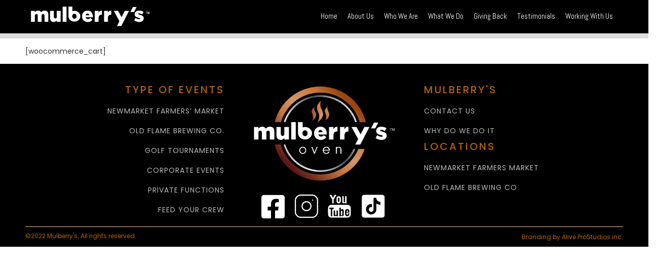

--- FILE ---
content_type: text/html; charset=UTF-8
request_url: https://www.mboven.ca/cart/
body_size: 8418
content:
<!DOCTYPE html>
<html lang="en" >
<head>
<meta charset="UTF-8">
<meta name="viewport" content="width=device-width">
<!-- WP_HEAD() START -->
<script>!function(e,c){e[c]=e[c]+(e[c]&&" ")+"quform-js"}(document.documentElement,"className");</script><meta name='robots' content='index, follow, max-image-preview:large, max-snippet:-1, max-video-preview:-1' />

	<!-- This site is optimized with the Yoast SEO plugin v19.5.1 - https://yoast.com/wordpress/plugins/seo/ -->
	<title>Cart - Mulberry&#039;s Oven | Delicious Wood Fired Pizza￼</title>
	<meta name="description" content="Mulberry’s makes a Neapolitan-style pizza that has a very thin and crispy crust, with a delicate, crunchy outer rim and is baked in our oven for 90 - 120 seconds." />
	<link rel="canonical" href="https://www.mboven.ca/cart/" />
	<meta property="og:locale" content="en_US" />
	<meta property="og:type" content="article" />
	<meta property="og:title" content="Cart - Mulberry&#039;s Oven | Delicious Wood Fired Pizza￼" />
	<meta property="og:description" content="Mulberry’s makes a Neapolitan-style pizza that has a very thin and crispy crust, with a delicate, crunchy outer rim and is baked in our oven for 90 - 120 seconds." />
	<meta property="og:url" content="https://www.mboven.ca/cart/" />
	<meta property="og:site_name" content="Mulberry&#039;s Oven | Delicious Wood Fired Pizza￼" />
	<meta property="article:publisher" content="https://www.facebook.com/mulberrysoven" />
	<meta name="twitter:card" content="summary_large_image" />
	<script type="application/ld+json" class="yoast-schema-graph">{"@context":"https://schema.org","@graph":[{"@type":"WebPage","@id":"https://www.mboven.ca/cart/","url":"https://www.mboven.ca/cart/","name":"Cart - Mulberry's Oven | Delicious Wood Fired Pizza￼","isPartOf":{"@id":"https://www.mboven.ca/#website"},"datePublished":"2021-08-23T20:12:39+00:00","dateModified":"2021-08-23T20:12:39+00:00","description":"Mulberry’s makes a Neapolitan-style pizza that has a very thin and crispy crust, with a delicate, crunchy outer rim and is baked in our oven for 90 - 120 seconds.","breadcrumb":{"@id":"https://www.mboven.ca/cart/#breadcrumb"},"inLanguage":"en","potentialAction":[{"@type":"ReadAction","target":["https://www.mboven.ca/cart/"]}]},{"@type":"BreadcrumbList","@id":"https://www.mboven.ca/cart/#breadcrumb","itemListElement":[{"@type":"ListItem","position":1,"name":"mulberry's oven pizza","item":"https://www.mboven.ca/"},{"@type":"ListItem","position":2,"name":"Cart"}]},{"@type":"WebSite","@id":"https://www.mboven.ca/#website","url":"https://www.mboven.ca/","name":"Mulberry's Oven | Delicious Wood Fired Pizza￼","description":"Passion Food For Your Soul","publisher":{"@id":"https://www.mboven.ca/#organization"},"potentialAction":[{"@type":"SearchAction","target":{"@type":"EntryPoint","urlTemplate":"https://www.mboven.ca/?s={search_term_string}"},"query-input":"required name=search_term_string"}],"inLanguage":"en"},{"@type":"Organization","@id":"https://www.mboven.ca/#organization","name":"Mulberry's Oven Pizza","url":"https://www.mboven.ca/","sameAs":["https://www.instagram.com/mulberryspizza/","https://www.facebook.com/mulberrysoven"],"logo":{"@type":"ImageObject","inLanguage":"en","@id":"https://www.mboven.ca/#/schema/logo/image/","url":"https://www.mboven.ca/wp-content/uploads/2022/06/Mulberrys-Wood-Fired-Pizza￼.jpg","contentUrl":"https://www.mboven.ca/wp-content/uploads/2022/06/Mulberrys-Wood-Fired-Pizza￼.jpg","width":929,"height":500,"caption":"Mulberry's Oven Pizza"},"image":{"@id":"https://www.mboven.ca/#/schema/logo/image/"}}]}</script>
	<!-- / Yoast SEO plugin. -->


<link rel='dns-prefetch' href='//s.w.org' />
<link rel='stylesheet' id='wp-block-library-css'  href='https://www.mboven.ca/wp-includes/css/dist/block-library/style.min.css?ver=5.9.12' type='text/css' media='all' />
<style id='global-styles-inline-css' type='text/css'>
body{--wp--preset--color--black: #000000;--wp--preset--color--cyan-bluish-gray: #abb8c3;--wp--preset--color--white: #ffffff;--wp--preset--color--pale-pink: #f78da7;--wp--preset--color--vivid-red: #cf2e2e;--wp--preset--color--luminous-vivid-orange: #ff6900;--wp--preset--color--luminous-vivid-amber: #fcb900;--wp--preset--color--light-green-cyan: #7bdcb5;--wp--preset--color--vivid-green-cyan: #00d084;--wp--preset--color--pale-cyan-blue: #8ed1fc;--wp--preset--color--vivid-cyan-blue: #0693e3;--wp--preset--color--vivid-purple: #9b51e0;--wp--preset--gradient--vivid-cyan-blue-to-vivid-purple: linear-gradient(135deg,rgba(6,147,227,1) 0%,rgb(155,81,224) 100%);--wp--preset--gradient--light-green-cyan-to-vivid-green-cyan: linear-gradient(135deg,rgb(122,220,180) 0%,rgb(0,208,130) 100%);--wp--preset--gradient--luminous-vivid-amber-to-luminous-vivid-orange: linear-gradient(135deg,rgba(252,185,0,1) 0%,rgba(255,105,0,1) 100%);--wp--preset--gradient--luminous-vivid-orange-to-vivid-red: linear-gradient(135deg,rgba(255,105,0,1) 0%,rgb(207,46,46) 100%);--wp--preset--gradient--very-light-gray-to-cyan-bluish-gray: linear-gradient(135deg,rgb(238,238,238) 0%,rgb(169,184,195) 100%);--wp--preset--gradient--cool-to-warm-spectrum: linear-gradient(135deg,rgb(74,234,220) 0%,rgb(151,120,209) 20%,rgb(207,42,186) 40%,rgb(238,44,130) 60%,rgb(251,105,98) 80%,rgb(254,248,76) 100%);--wp--preset--gradient--blush-light-purple: linear-gradient(135deg,rgb(255,206,236) 0%,rgb(152,150,240) 100%);--wp--preset--gradient--blush-bordeaux: linear-gradient(135deg,rgb(254,205,165) 0%,rgb(254,45,45) 50%,rgb(107,0,62) 100%);--wp--preset--gradient--luminous-dusk: linear-gradient(135deg,rgb(255,203,112) 0%,rgb(199,81,192) 50%,rgb(65,88,208) 100%);--wp--preset--gradient--pale-ocean: linear-gradient(135deg,rgb(255,245,203) 0%,rgb(182,227,212) 50%,rgb(51,167,181) 100%);--wp--preset--gradient--electric-grass: linear-gradient(135deg,rgb(202,248,128) 0%,rgb(113,206,126) 100%);--wp--preset--gradient--midnight: linear-gradient(135deg,rgb(2,3,129) 0%,rgb(40,116,252) 100%);--wp--preset--duotone--dark-grayscale: url('#wp-duotone-dark-grayscale');--wp--preset--duotone--grayscale: url('#wp-duotone-grayscale');--wp--preset--duotone--purple-yellow: url('#wp-duotone-purple-yellow');--wp--preset--duotone--blue-red: url('#wp-duotone-blue-red');--wp--preset--duotone--midnight: url('#wp-duotone-midnight');--wp--preset--duotone--magenta-yellow: url('#wp-duotone-magenta-yellow');--wp--preset--duotone--purple-green: url('#wp-duotone-purple-green');--wp--preset--duotone--blue-orange: url('#wp-duotone-blue-orange');--wp--preset--font-size--small: 13px;--wp--preset--font-size--medium: 20px;--wp--preset--font-size--large: 36px;--wp--preset--font-size--x-large: 42px;}.has-black-color{color: var(--wp--preset--color--black) !important;}.has-cyan-bluish-gray-color{color: var(--wp--preset--color--cyan-bluish-gray) !important;}.has-white-color{color: var(--wp--preset--color--white) !important;}.has-pale-pink-color{color: var(--wp--preset--color--pale-pink) !important;}.has-vivid-red-color{color: var(--wp--preset--color--vivid-red) !important;}.has-luminous-vivid-orange-color{color: var(--wp--preset--color--luminous-vivid-orange) !important;}.has-luminous-vivid-amber-color{color: var(--wp--preset--color--luminous-vivid-amber) !important;}.has-light-green-cyan-color{color: var(--wp--preset--color--light-green-cyan) !important;}.has-vivid-green-cyan-color{color: var(--wp--preset--color--vivid-green-cyan) !important;}.has-pale-cyan-blue-color{color: var(--wp--preset--color--pale-cyan-blue) !important;}.has-vivid-cyan-blue-color{color: var(--wp--preset--color--vivid-cyan-blue) !important;}.has-vivid-purple-color{color: var(--wp--preset--color--vivid-purple) !important;}.has-black-background-color{background-color: var(--wp--preset--color--black) !important;}.has-cyan-bluish-gray-background-color{background-color: var(--wp--preset--color--cyan-bluish-gray) !important;}.has-white-background-color{background-color: var(--wp--preset--color--white) !important;}.has-pale-pink-background-color{background-color: var(--wp--preset--color--pale-pink) !important;}.has-vivid-red-background-color{background-color: var(--wp--preset--color--vivid-red) !important;}.has-luminous-vivid-orange-background-color{background-color: var(--wp--preset--color--luminous-vivid-orange) !important;}.has-luminous-vivid-amber-background-color{background-color: var(--wp--preset--color--luminous-vivid-amber) !important;}.has-light-green-cyan-background-color{background-color: var(--wp--preset--color--light-green-cyan) !important;}.has-vivid-green-cyan-background-color{background-color: var(--wp--preset--color--vivid-green-cyan) !important;}.has-pale-cyan-blue-background-color{background-color: var(--wp--preset--color--pale-cyan-blue) !important;}.has-vivid-cyan-blue-background-color{background-color: var(--wp--preset--color--vivid-cyan-blue) !important;}.has-vivid-purple-background-color{background-color: var(--wp--preset--color--vivid-purple) !important;}.has-black-border-color{border-color: var(--wp--preset--color--black) !important;}.has-cyan-bluish-gray-border-color{border-color: var(--wp--preset--color--cyan-bluish-gray) !important;}.has-white-border-color{border-color: var(--wp--preset--color--white) !important;}.has-pale-pink-border-color{border-color: var(--wp--preset--color--pale-pink) !important;}.has-vivid-red-border-color{border-color: var(--wp--preset--color--vivid-red) !important;}.has-luminous-vivid-orange-border-color{border-color: var(--wp--preset--color--luminous-vivid-orange) !important;}.has-luminous-vivid-amber-border-color{border-color: var(--wp--preset--color--luminous-vivid-amber) !important;}.has-light-green-cyan-border-color{border-color: var(--wp--preset--color--light-green-cyan) !important;}.has-vivid-green-cyan-border-color{border-color: var(--wp--preset--color--vivid-green-cyan) !important;}.has-pale-cyan-blue-border-color{border-color: var(--wp--preset--color--pale-cyan-blue) !important;}.has-vivid-cyan-blue-border-color{border-color: var(--wp--preset--color--vivid-cyan-blue) !important;}.has-vivid-purple-border-color{border-color: var(--wp--preset--color--vivid-purple) !important;}.has-vivid-cyan-blue-to-vivid-purple-gradient-background{background: var(--wp--preset--gradient--vivid-cyan-blue-to-vivid-purple) !important;}.has-light-green-cyan-to-vivid-green-cyan-gradient-background{background: var(--wp--preset--gradient--light-green-cyan-to-vivid-green-cyan) !important;}.has-luminous-vivid-amber-to-luminous-vivid-orange-gradient-background{background: var(--wp--preset--gradient--luminous-vivid-amber-to-luminous-vivid-orange) !important;}.has-luminous-vivid-orange-to-vivid-red-gradient-background{background: var(--wp--preset--gradient--luminous-vivid-orange-to-vivid-red) !important;}.has-very-light-gray-to-cyan-bluish-gray-gradient-background{background: var(--wp--preset--gradient--very-light-gray-to-cyan-bluish-gray) !important;}.has-cool-to-warm-spectrum-gradient-background{background: var(--wp--preset--gradient--cool-to-warm-spectrum) !important;}.has-blush-light-purple-gradient-background{background: var(--wp--preset--gradient--blush-light-purple) !important;}.has-blush-bordeaux-gradient-background{background: var(--wp--preset--gradient--blush-bordeaux) !important;}.has-luminous-dusk-gradient-background{background: var(--wp--preset--gradient--luminous-dusk) !important;}.has-pale-ocean-gradient-background{background: var(--wp--preset--gradient--pale-ocean) !important;}.has-electric-grass-gradient-background{background: var(--wp--preset--gradient--electric-grass) !important;}.has-midnight-gradient-background{background: var(--wp--preset--gradient--midnight) !important;}.has-small-font-size{font-size: var(--wp--preset--font-size--small) !important;}.has-medium-font-size{font-size: var(--wp--preset--font-size--medium) !important;}.has-large-font-size{font-size: var(--wp--preset--font-size--large) !important;}.has-x-large-font-size{font-size: var(--wp--preset--font-size--x-large) !important;}
</style>
<link rel='stylesheet' id='oxygen-css'  href='https://www.mboven.ca/wp-content/plugins/oxygen/component-framework/oxygen.css?ver=3.8.1' type='text/css' media='all' />
<link rel='stylesheet' id='quform-css'  href='https://www.mboven.ca/wp-content/plugins/quform/cache/quform.css?ver=1707487005' type='text/css' media='all' />
<script type='text/javascript' src='https://www.mboven.ca/wp-includes/js/jquery/jquery.min.js?ver=3.6.0' id='jquery-core-js'></script>
<link rel="https://api.w.org/" href="https://www.mboven.ca/wp-json/" /><link rel="alternate" type="application/json" href="https://www.mboven.ca/wp-json/wp/v2/pages/47" /><link rel="EditURI" type="application/rsd+xml" title="RSD" href="https://www.mboven.ca/xmlrpc.php?rsd" />
<link rel="wlwmanifest" type="application/wlwmanifest+xml" href="https://www.mboven.ca/wp-includes/wlwmanifest.xml" /> 
<meta name="generator" content="WordPress 5.9.12" />
<link rel='shortlink' href='https://www.mboven.ca/?p=47' />
<link rel="alternate" type="application/json+oembed" href="https://www.mboven.ca/wp-json/oembed/1.0/embed?url=https%3A%2F%2Fwww.mboven.ca%2Fcart%2F" />
<link rel="alternate" type="text/xml+oembed" href="https://www.mboven.ca/wp-json/oembed/1.0/embed?url=https%3A%2F%2Fwww.mboven.ca%2Fcart%2F&#038;format=xml" />
<!-- Google Tag Manager -->
<script>(function(w,d,s,l,i){w[l]=w[l]||[];w[l].push({'gtm.start':
new Date().getTime(),event:'gtm.js'});var f=d.getElementsByTagName(s)[0],
j=d.createElement(s),dl=l!='dataLayer'?'&l='+l:'';j.async=true;j.src=
'https://www.googletagmanager.com/gtm.js?id='+i+dl;f.parentNode.insertBefore(j,f);
})(window,document,'script','dataLayer','GTM-PSBVJ87');</script>
<!-- End Google Tag Manager -->


<meta name="google-site-verification" content="JDCpRbyS8uqRMC0QTpCE_1SG4_gRJtYCf4ETUPdm0JU" /><link rel="icon" href="https://www.mboven.ca/wp-content/uploads/2022/04/cropped-Screen-Shot-2022-04-26-at-10.40.13-AM-32x32.png" sizes="32x32" />
<link rel="icon" href="https://www.mboven.ca/wp-content/uploads/2022/04/cropped-Screen-Shot-2022-04-26-at-10.40.13-AM-192x192.png" sizes="192x192" />
<link rel="apple-touch-icon" href="https://www.mboven.ca/wp-content/uploads/2022/04/cropped-Screen-Shot-2022-04-26-at-10.40.13-AM-180x180.png" />
<meta name="msapplication-TileImage" content="https://www.mboven.ca/wp-content/uploads/2022/04/cropped-Screen-Shot-2022-04-26-at-10.40.13-AM-270x270.png" />
<link href="https://fonts.googleapis.com/css?family=Poppins:100,200,300,400,500,600,700,800,900|Poppins:100,200,300,400,500,600,700,800,900|Abel:100,200,300,400,500,600,700,800,900" rel="stylesheet"><link rel='stylesheet' id='oxygen-cache-12-css'  href='//www.mboven.ca/wp-content/uploads/oxygen/css/main-12.css?cache=1708440027&#038;ver=5.9.12' type='text/css' media='all' />
<link rel='stylesheet' id='oxygen-cache-11-css'  href='//www.mboven.ca/wp-content/uploads/oxygen/css/default-page-11.css?cache=1651063546&#038;ver=5.9.12' type='text/css' media='all' />
<link rel='stylesheet' id='oxygen-universal-styles-css'  href='//www.mboven.ca/wp-content/uploads/oxygen/css/universal.css?cache=1709558212&#038;ver=5.9.12' type='text/css' media='all' />
<!-- END OF WP_HEAD() -->
</head>
<body class="page-template-default page page-id-47  wp-embed-responsive oxygen-body" >



						<header id="_header-2-225" class="oxy-header-wrapper oxy-sticky-header oxy-overlay-header oxy-header" ><div id="_header_row-10-225" class="oxy-header-row" ><div class="oxy-header-container"><div id="_header_left-11-225" class="oxy-header-left" ><a id="link-151-12" class="ct-link" href="https://www.mboven.ca/home/"   ><img id="image-13-225" alt="" src="https://www.mboven.ca/wp-content/uploads/2022/04/mulberry-oven.png" class="ct-image"/></a></div><div id="_header_center-14-225" class="oxy-header-center" ></div><div id="_header_right-15-225" class="oxy-header-right" ><div id="link-59-12" class="ct-div-block" >
		<div id="-pro-menu-150-12" class="oxy-pro-menu "><div class="oxy-pro-menu-mobile-open-icon  oxy-pro-menu-off-canvas-trigger oxy-pro-menu-off-canvas-left" data-off-canvas-alignment="left"><svg id="-pro-menu-150-12-open-icon"><use xlink:href="#FontAwesomeicon-bars"></use></svg></div>

                
        <div class="oxy-pro-menu-container  oxy-pro-menu-dropdown-links-visible-on-mobile oxy-pro-menu-dropdown-links-toggle oxy-pro-menu-show-dropdown" data-aos-duration="400" 

             data-oxy-pro-menu-dropdown-animation="fade-up"
             data-oxy-pro-menu-dropdown-animation-duration="0.1"
             data-entire-parent-toggles-dropdown="true"

             
                          data-oxy-pro-menu-dropdown-animation-duration="0.2"
             
                          data-oxy-pro-menu-dropdown-links-on-mobile="toggle">
             
            <div class="menu-main-container"><ul id="menu-main" class="oxy-pro-menu-list"><li id="menu-item-629" class="menu-item menu-item-type-post_type menu-item-object-page menu-item-home menu-item-629"><a href="https://www.mboven.ca/">Home</a></li>
<li id="menu-item-686" class="menu-item menu-item-type-custom menu-item-object-custom menu-item-has-children menu-item-686"><a href="#">About Us</a>
<ul class="sub-menu">
	<li id="menu-item-701" class="menu-item menu-item-type-post_type menu-item-object-page menu-item-701"><a href="https://www.mboven.ca/our-brand-belief/">Our Brand Belief</a></li>
	<li id="menu-item-700" class="menu-item menu-item-type-post_type menu-item-object-page menu-item-700"><a href="https://www.mboven.ca/how-it-started/">How It Started</a></li>
	<li id="menu-item-710" class="menu-item menu-item-type-post_type menu-item-object-page menu-item-710"><a href="https://www.mboven.ca/a-new-beginning/">A New Beginning</a></li>
	<li id="menu-item-709" class="menu-item menu-item-type-post_type menu-item-object-page menu-item-709"><a href="https://www.mboven.ca/whats-behind-our-name/">What’s Behind Our Name</a></li>
	<li id="menu-item-722" class="menu-item menu-item-type-post_type menu-item-object-page menu-item-722"><a href="https://www.mboven.ca/our-culture/">Our Culture</a></li>
	<li id="menu-item-721" class="menu-item menu-item-type-post_type menu-item-object-page menu-item-721"><a href="https://www.mboven.ca/our-commitment-to-you/">Our Commitment To You</a></li>
</ul>
</li>
<li id="menu-item-687" class="menu-item menu-item-type-custom menu-item-object-custom menu-item-has-children menu-item-687"><a href="#">Who We Are</a>
<ul class="sub-menu">
	<li id="menu-item-733" class="menu-item menu-item-type-post_type menu-item-object-page menu-item-733"><a href="https://www.mboven.ca/ketty-berton/">Ketty Berton</a></li>
	<li id="menu-item-734" class="menu-item menu-item-type-post_type menu-item-object-page menu-item-734"><a href="https://www.mboven.ca/tim-mcclure/">Tim McClure</a></li>
	<li id="menu-item-732" class="menu-item menu-item-type-post_type menu-item-object-page menu-item-732"><a href="https://www.mboven.ca/how-we-are-different/">How We Are Different</a></li>
	<li id="menu-item-731" class="menu-item menu-item-type-post_type menu-item-object-page menu-item-731"><a href="https://www.mboven.ca/why-do-we-do-it/">Why Do We Do It</a></li>
</ul>
</li>
<li id="menu-item-681" class="menu-item menu-item-type-custom menu-item-object-custom menu-item-has-children menu-item-681"><a href="#">What We Do</a>
<ul class="sub-menu">
	<li id="menu-item-737" class="menu-item menu-item-type-post_type menu-item-object-page menu-item-737"><a href="https://www.mboven.ca/mulberrys-wood-fired-pizza/">Mulberry’s Wood Fired Pizza</a></li>
	<li id="menu-item-756" class="menu-item menu-item-type-post_type menu-item-object-page menu-item-756"><a href="https://www.mboven.ca/newmarket-farmers-market/">Newmarket Farmers’ Market</a></li>
	<li id="menu-item-755" class="menu-item menu-item-type-post_type menu-item-object-page menu-item-755"><a href="https://www.mboven.ca/old-flame-brewing-co/">Old Flame Brewing Co.</a></li>
	<li id="menu-item-1005" class="menu-item menu-item-type-post_type menu-item-object-page menu-item-1005"><a href="https://www.mboven.ca/types-of-events/">Types Of Events</a></li>
	<li id="menu-item-795" class="menu-item menu-item-type-post_type menu-item-object-page menu-item-795"><a href="https://www.mboven.ca/golf/">Golf</a></li>
	<li id="menu-item-753" class="menu-item menu-item-type-post_type menu-item-object-page menu-item-753"><a href="https://www.mboven.ca/corporate-events/">Corporate Events</a></li>
	<li id="menu-item-752" class="menu-item menu-item-type-post_type menu-item-object-page menu-item-752"><a href="https://www.mboven.ca/private-functions/">Private Functions</a></li>
	<li id="menu-item-751" class="menu-item menu-item-type-post_type menu-item-object-page menu-item-751"><a href="https://www.mboven.ca/feed-your-crew/">Feed Your Crew</a></li>
</ul>
</li>
<li id="menu-item-858" class="menu-item menu-item-type-post_type menu-item-object-page menu-item-858"><a href="https://www.mboven.ca/giving-back/">Giving Back</a></li>
<li id="menu-item-848" class="menu-item menu-item-type-post_type menu-item-object-page menu-item-848"><a href="https://www.mboven.ca/testimonials/">Testimonials</a></li>
<li id="menu-item-684" class="menu-item menu-item-type-custom menu-item-object-custom menu-item-has-children menu-item-684"><a href="#">Working With Us</a>
<ul class="sub-menu">
	<li id="menu-item-817" class="menu-item menu-item-type-post_type menu-item-object-page menu-item-817"><a href="https://www.mboven.ca/our-process/">Our Process</a></li>
	<li id="menu-item-816" class="menu-item menu-item-type-post_type menu-item-object-page menu-item-816"><a href="https://www.mboven.ca/faq/">FAQ</a></li>
	<li id="menu-item-815" class="menu-item menu-item-type-post_type menu-item-object-page menu-item-815"><a href="https://www.mboven.ca/questions-for-the-client/">Questions For The Client</a></li>
	<li id="menu-item-814" class="menu-item menu-item-type-post_type menu-item-object-page menu-item-814"><a href="https://www.mboven.ca/terms-conditions/">Terms &#038; Conditions</a></li>
	<li id="menu-item-813" class="menu-item menu-item-type-post_type menu-item-object-page menu-item-813"><a href="https://www.mboven.ca/contact-information/">Contact Information</a></li>
</ul>
</li>
</ul></div>
            <div class="oxy-pro-menu-mobile-close-icon"><svg id="svg--pro-menu-150-12"><use xlink:href="#FontAwesomeicon-close"></use></svg>close</div>

        </div>

        </div>

		<script type="text/javascript">
			jQuery('#-pro-menu-150-12 .oxy-pro-menu-show-dropdown .menu-item-has-children > a', 'body').each(function(){
                jQuery(this).append('<div class="oxy-pro-menu-dropdown-icon-click-area"><svg class="oxy-pro-menu-dropdown-icon"><use xlink:href="#FontAwesomeicon-arrow-circle-o-down"></use></svg></div>');
            });
            jQuery('#-pro-menu-150-12 .oxy-pro-menu-show-dropdown .menu-item:not(.menu-item-has-children) > a', 'body').each(function(){
                jQuery(this).append('<div class="oxy-pro-menu-dropdown-icon-click-area"></div>');
            });			</script></div></div></div></div></header>
				<script type="text/javascript">
			jQuery(document).ready(function() {
				var selector = "#_header-2-225",
					scrollval = parseInt("300");
				if (!scrollval || scrollval < 1) {
											jQuery("body").css("margin-top", jQuery(selector).outerHeight());
						jQuery(selector).addClass("oxy-sticky-header-active");
									}
				else {
					var scrollTopOld = 0;
					jQuery(window).scroll(function() {
						if (!jQuery('body').hasClass('oxy-nav-menu-prevent-overflow')) {
							if (jQuery(this).scrollTop() > scrollval 
																) {
								if (
																		!jQuery(selector).hasClass("oxy-sticky-header-active")) {
									if (jQuery(selector).css('position')!='absolute') {
										jQuery("body").css("margin-top", jQuery(selector).outerHeight());
									}
									jQuery(selector)
										.addClass("oxy-sticky-header-active")
																			.addClass("oxy-sticky-header-fade-in");
																	}
							}
							else {
								jQuery(selector)
									.removeClass("oxy-sticky-header-fade-in")
									.removeClass("oxy-sticky-header-active");
								if (jQuery(selector).css('position')!='absolute') {
									jQuery("body").css("margin-top", "");
								}
							}
							scrollTopOld = jQuery(this).scrollTop();
						}
					})
				}
			});
		</script><div id='inner_content-3-228' class='ct-inner-content'><section id="section-2-306" class=" ct-section" ><div class="ct-section-inner-wrap"><div id='inner_content-3-306' class='ct-inner-content'><p>[woocommerce_cart]</p>
</div></div></section></div><section id="section-20-225" class=" ct-section" ><div class="ct-section-inner-wrap"><div id="new_columns-21-225" class="ct-new-columns" ><div id="div_block-33-225" class="ct-div-block" ><h4 id="headline-34-225" class="ct-headline atomic-footer-7-title">TYPE OF EVENTS</h4><a id="link_text-35-225" class="ct-link-text atomic-footer-7-link" href="https://www.mboven.ca/newmarket-farmers-market/"   >NEWMARKET FARMERS’ MARKET<br></a><a id="link_text-36-225" class="ct-link-text atomic-footer-7-link" href="https://www.mboven.ca/old-flame-brewing-co/"   >OLD FLAME BREWING CO.</a><a id="link_text-37-225" class="ct-link-text atomic-footer-7-link" href="https://www.mboven.ca/golf/"   >GOLF TOURNAMENTS</a><a id="link_text-38-225" class="ct-link-text atomic-footer-7-link" href="https://www.mboven.ca/corporate-events/"   >CORPORATE EVENTS</a><a id="link_text-129-12" class="ct-link-text atomic-footer-7-link" href="https://www.mboven.ca/private-functions/"   >PRIVATE FUNCTIONS</a><a id="link_text-131-12" class="ct-link-text atomic-footer-7-link" href="https://www.mboven.ca/feed-your-crew/"   >FEED YOUR CREW</a></div><div id="div_block-22-225" class="ct-div-block" ><div id="div_block-157-12" class="ct-div-block" ><div id="div_block-159-12" class="ct-div-block" ><img id="image-163-12" alt="" src="https://www.mboven.ca/wp-content/uploads/2022/05/MO-logo-set-04-1.png" class="ct-image"/></div><div id="div_block-165-12" class="ct-div-block" ><div id="div_block-180-12" class="ct-div-block" ></div><div id="div_block-170-12" class="ct-div-block" ><a id="link-182-12" class="ct-link" href="https://www.facebook.com/mulberrysoven" target="_blank"  ><img id="image-171-12" alt="" src="https://www.mboven.ca/wp-content/uploads/2022/05/Facebook.png" class="ct-image"/></a></div><div id="div_block-174-12" class="ct-div-block" ><a id="link-184-12" class="ct-link" href="https://www.instagram.com/mulberryspizza/" target="_blank"  ><img id="image-175-12" alt="" src="https://www.mboven.ca/wp-content/uploads/2022/05/Instagram.png" class="ct-image"/></a></div><div id="div_block-172-12" class="ct-div-block" ><a id="link-183-12" class="ct-link" href="#" target="_blank"  ><img id="image-173-12" alt="" src="https://www.mboven.ca/wp-content/uploads/2022/05/YouTube.png" class="ct-image"/></a></div><div id="div_block-176-12" class="ct-div-block" ><a id="link-185-12" class="ct-link" href="#" target="_blank"  ><img id="image-177-12" alt="" src="https://www.mboven.ca/wp-content/uploads/2022/05/tiktok.png" class="ct-image"/></a></div><div id="div_block-167-12" class="ct-div-block" ></div></div></div></div><div id="div_block-40-225" class="ct-div-block" ><h4 id="headline-41-225" class="ct-headline atomic-footer-7-title">MULBERRY'S</h4><a id="link_text-140-12" class="ct-link-text atomic-footer-7-link" href="https://www.mboven.ca/contact-information/"   >CONTACT US</a><a id="link_text-145-12" class="ct-link-text atomic-footer-7-link" href="https://www.mboven.ca/why-do-we-do-it/"   >WHY Do We Do It</a><h4 id="headline-147-12" class="ct-headline atomic-footer-7-title">LOCATIONS</h4><a id="link_text-42-225" class="ct-link-text atomic-footer-7-link" href="https://www.mboven.ca/newmarket-farmers-market/"   >NEWMARKET&nbsp;FARMERS MARKET</a><a id="link_text-43-225" class="ct-link-text atomic-footer-7-link" href="https://www.mboven.ca/old-flame-brewing-co/"   >Old Flame Brewing Co</a><a id="link_text-45-225" class="ct-link-text atomic-footer-7-link" href="/contact/" target="_self"  ><br></a></div></div><div id="div_block-114-12" class="ct-div-block" ><div id="div_block-116-12" class="ct-div-block" ><div id="div_block-117-12" class="ct-div-block" ><div id="div_block-118-12" class="ct-div-block" ><a id="link_text-119-12" class="ct-link-text" href="mailto:email@domain.com" target="_self"  >©2022 Mulberry's. All rights reserved.&nbsp;<br></a></div><div id="div_block-120-12" class="ct-div-block" ><a id="link_text-77-12" class="ct-link-text atomic-footer-7-small-link" href="https://www.aliveprostudios.com" target="_blank"  >Branding by Alive ProStudios inc.</a></div></div></div></div></div></section>	<!-- WP_FOOTER -->
<style>.ct-FontAwesomeicon-close{width:0.78571428571429em}</style>
<style>.ct-FontAwesomeicon-arrow-circle-o-down{width:0.85714285714286em}</style>
<style>.ct-FontAwesomeicon-bars{width:0.85714285714286em}</style>
<?xml version="1.0"?><svg xmlns="http://www.w3.org/2000/svg" xmlns:xlink="http://www.w3.org/1999/xlink" aria-hidden="true" style="position: absolute; width: 0; height: 0; overflow: hidden;" version="1.1"><defs><symbol id="FontAwesomeicon-close" viewBox="0 0 22 28"><title>close</title><path d="M20.281 20.656c0 0.391-0.156 0.781-0.438 1.062l-2.125 2.125c-0.281 0.281-0.672 0.438-1.062 0.438s-0.781-0.156-1.062-0.438l-4.594-4.594-4.594 4.594c-0.281 0.281-0.672 0.438-1.062 0.438s-0.781-0.156-1.062-0.438l-2.125-2.125c-0.281-0.281-0.438-0.672-0.438-1.062s0.156-0.781 0.438-1.062l4.594-4.594-4.594-4.594c-0.281-0.281-0.438-0.672-0.438-1.062s0.156-0.781 0.438-1.062l2.125-2.125c0.281-0.281 0.672-0.438 1.062-0.438s0.781 0.156 1.062 0.438l4.594 4.594 4.594-4.594c0.281-0.281 0.672-0.438 1.062-0.438s0.781 0.156 1.062 0.438l2.125 2.125c0.281 0.281 0.438 0.672 0.438 1.062s-0.156 0.781-0.438 1.062l-4.594 4.594 4.594 4.594c0.281 0.281 0.438 0.672 0.438 1.062z"/></symbol><symbol id="FontAwesomeicon-arrow-circle-o-down" viewBox="0 0 24 28"><title>arrow-circle-o-down</title><path d="M17.5 14.5c0 0.141-0.063 0.266-0.156 0.375l-4.984 4.984c-0.109 0.094-0.234 0.141-0.359 0.141s-0.25-0.047-0.359-0.141l-5-5c-0.141-0.156-0.187-0.359-0.109-0.547s0.266-0.313 0.469-0.313h3v-5.5c0-0.281 0.219-0.5 0.5-0.5h3c0.281 0 0.5 0.219 0.5 0.5v5.5h3c0.281 0 0.5 0.219 0.5 0.5zM12 5.5c-4.688 0-8.5 3.813-8.5 8.5s3.813 8.5 8.5 8.5 8.5-3.813 8.5-8.5-3.813-8.5-8.5-8.5zM24 14c0 6.625-5.375 12-12 12s-12-5.375-12-12 5.375-12 12-12v0c6.625 0 12 5.375 12 12z"/></symbol><symbol id="FontAwesomeicon-bars" viewBox="0 0 24 28"><title>bars</title><path d="M24 21v2c0 0.547-0.453 1-1 1h-22c-0.547 0-1-0.453-1-1v-2c0-0.547 0.453-1 1-1h22c0.547 0 1 0.453 1 1zM24 13v2c0 0.547-0.453 1-1 1h-22c-0.547 0-1-0.453-1-1v-2c0-0.547 0.453-1 1-1h22c0.547 0 1 0.453 1 1zM24 5v2c0 0.547-0.453 1-1 1h-22c-0.547 0-1-0.453-1-1v-2c0-0.547 0.453-1 1-1h22c0.547 0 1 0.453 1 1z"/></symbol></defs></svg>
        <script type="text/javascript">

            function oxygen_init_pro_menu() {
                jQuery('.oxy-pro-menu-container').each(function(){
                    
                    // dropdowns
                    var menu = jQuery(this),
                        animation = menu.data('oxy-pro-menu-dropdown-animation'),
                        animationDuration = menu.data('oxy-pro-menu-dropdown-animation-duration');
                    
                    jQuery('.sub-menu', menu).attr('data-aos',animation);
                    jQuery('.sub-menu', menu).attr('data-aos-duration',animationDuration*1000);

                    oxygen_offcanvas_menu_init(menu);
                    jQuery(window).resize(function(){
                        oxygen_offcanvas_menu_init(menu);
                    });

                    // let certain CSS rules know menu being initialized
                    // "10" timeout is extra just in case, "0" would be enough
                    setTimeout(function() {menu.addClass('oxy-pro-menu-init');}, 10);
                });
            }

            jQuery(document).ready(oxygen_init_pro_menu);
            document.addEventListener('oxygen-ajax-element-loaded', oxygen_init_pro_menu, false);
                
            jQuery(".oxygen-body")
            .on('mouseenter', '.oxy-pro-menu-show-dropdown:not(.oxy-pro-menu-open-container) .menu-item-has-children', function() {
                var subMenu = jQuery(this).children('.sub-menu');
                subMenu.addClass('aos-animate oxy-pro-menu-dropdown-animating').removeClass('sub-menu-left');

                var duration = jQuery(this).parents('.oxy-pro-menu-container').data('oxy-pro-menu-dropdown-animation-duration');

                setTimeout(function() {subMenu.removeClass('oxy-pro-menu-dropdown-animating')}, duration*1000);

                var offset = subMenu.offset(),
                    width = subMenu.width(),
                    docWidth = jQuery(window).width();

                    if (offset.left+width > docWidth) {
                        subMenu.addClass('sub-menu-left');
                    }
            })
            
            .on('mouseleave', '.oxy-pro-menu-show-dropdown .menu-item-has-children', function() {
                jQuery(this).children('.sub-menu').removeClass('aos-animate');

                var subMenu = jQuery(this).children('.sub-menu');
                subMenu.addClass('oxy-pro-menu-dropdown-animating-out');

                var duration = jQuery(this).parents('.oxy-pro-menu-container').data('oxy-pro-menu-dropdown-animation-duration');
                setTimeout(function() {subMenu.removeClass('oxy-pro-menu-dropdown-animating-out')}, duration*1000);
            })

            // open icon click
            .on('click', '.oxy-pro-menu-mobile-open-icon', function() {    
                var menu = jQuery(this).parents('.oxy-pro-menu');
                // off canvas
                if (jQuery(this).hasClass('oxy-pro-menu-off-canvas-trigger')) {
                    oxygen_offcanvas_menu_run(menu);
                }
                // regular
                else {
                    menu.addClass('oxy-pro-menu-open');
                    jQuery(this).siblings('.oxy-pro-menu-container').addClass('oxy-pro-menu-open-container');
                    jQuery('body').addClass('oxy-nav-menu-prevent-overflow');
                    jQuery('html').addClass('oxy-nav-menu-prevent-overflow');
                    
                    oxygen_pro_menu_set_static_width(menu);
                }
                // remove animation and collapse
                jQuery('.sub-menu', menu).attr('data-aos','');
                jQuery('.oxy-pro-menu-dropdown-toggle .sub-menu', menu).slideUp(0);
            });

            function oxygen_pro_menu_set_static_width(menu) {
                var menuItemWidth = jQuery(".oxy-pro-menu-list > .menu-item", menu).width();
                jQuery(".oxy-pro-menu-open-container > div:first-child, .oxy-pro-menu-off-canvas-container > div:first-child", menu).width(menuItemWidth);
            }

            function oxygen_pro_menu_unset_static_width(menu) {
                jQuery(".oxy-pro-menu-container > div:first-child", menu).width("");
            }

            // close icon click
            jQuery('body').on('click', '.oxy-pro-menu-mobile-close-icon', function(e) {
                
                var menu = jQuery(this).parents('.oxy-pro-menu');

                menu.removeClass('oxy-pro-menu-open');
                jQuery(this).parents('.oxy-pro-menu-container').removeClass('oxy-pro-menu-open-container');
                jQuery('.oxy-nav-menu-prevent-overflow').removeClass('oxy-nav-menu-prevent-overflow');

                if (jQuery(this).parent('.oxy-pro-menu-container').hasClass('oxy-pro-menu-off-canvas-container')) {
                    oxygen_offcanvas_menu_run(menu);
                }

                oxygen_pro_menu_unset_static_width(menu);
            });

            // dropdown toggle icon click
            jQuery('body').on(
                'touchstart click', 
                '.oxy-pro-menu-dropdown-links-toggle.oxy-pro-menu-off-canvas-container .menu-item-has-children > a > .oxy-pro-menu-dropdown-icon-click-area,'+
                '.oxy-pro-menu-dropdown-links-toggle.oxy-pro-menu-open-container .menu-item-has-children > a > .oxy-pro-menu-dropdown-icon-click-area', 
                function(e) {
                    e.preventDefault();

                    // fix for iOS false triggering submenu clicks
                    jQuery('.sub-menu').css('pointer-events', 'none');
                    setTimeout( function() {
                        jQuery('.sub-menu').css('pointer-events', 'initial');
                    }, 500);

                    // workaround to stop click event from triggering after touchstart
                    if (window.oxygenProMenuIconTouched === true) {
                        window.oxygenProMenuIconTouched = false;
                        return;
                    }
                    if (e.type==='touchstart') {
                        window.oxygenProMenuIconTouched = true;
                    }
                    oxygen_pro_menu_toggle_dropdown(this);
                }
            );

            function oxygen_pro_menu_toggle_dropdown(trigger) {

                var duration = jQuery(trigger).parents('.oxy-pro-menu-container').data('oxy-pro-menu-dropdown-animation-duration');

                jQuery(trigger).closest('.menu-item-has-children').children('.sub-menu').slideToggle({
                    start: function () {
                        jQuery(this).css({
                            display: "flex"
                        })
                    },
                    duration: duration*1000
                });
            }
                    
            // fullscreen menu link click
            var selector = '.oxy-pro-menu-open .menu-item a';
            jQuery('body').on('click', selector, function(event){
                
                if (jQuery(event.target).closest('.oxy-pro-menu-dropdown-icon-click-area').length > 0) {
                    // toggle icon clicked, no need to hide the menu
                    return;
                }
                else if ((jQuery(this).attr("href") === "#" || jQuery(this).closest(".oxy-pro-menu-container").data("entire-parent-toggles-dropdown")) && 
                         jQuery(this).parent().hasClass('menu-item-has-children')) {
                    // empty href don't lead anywhere, treat it as toggle trigger
                    oxygen_pro_menu_toggle_dropdown(event.target);
                    // keep anchor links behavior as is, and prevent regular links from page reload
                    if (jQuery(this).attr("href").indexOf("#")!==0) {
                        return false;
                    }
                }

                // hide the menu and follow the anchor
                if (jQuery(this).attr("href").indexOf("#")===0) {
                    jQuery('.oxy-pro-menu-open').removeClass('oxy-pro-menu-open');
                    jQuery('.oxy-pro-menu-open-container').removeClass('oxy-pro-menu-open-container');
                    jQuery('.oxy-nav-menu-prevent-overflow').removeClass('oxy-nav-menu-prevent-overflow');
                }
                jQuery(this).click();
            });

            // off-canvas menu link click
            var selector = '.oxy-pro-menu-off-canvas .menu-item a';
            jQuery('body').on('click', selector, function(event){
                if (jQuery(event.target).closest('.oxy-pro-menu-dropdown-icon-click-area').length > 0) {
                    // toggle icon clicked, no need to trigger it 
                    return;
                }
                else if ((jQuery(this).attr("href") === "#" || jQuery(this).closest(".oxy-pro-menu-container").data("entire-parent-toggles-dropdown")) && 
                    jQuery(this).parent().hasClass('menu-item-has-children')) {
                    // empty href don't lead anywhere, treat it as toggle trigger
                    oxygen_pro_menu_toggle_dropdown(event.target);
                    // keep anchor links behavior as is, and prevent regular links from page reload
                    if (jQuery(this).attr("href").indexOf("#")!==0) {
                        return false;
                    }
                }
            });

            // off canvas
            function oxygen_offcanvas_menu_init(menu) {

                // only init off-canvas animation if trigger icon is visible i.e. mobile menu in action
                var offCanvasActive = jQuery(menu).siblings('.oxy-pro-menu-off-canvas-trigger').css('display');
                if (offCanvasActive!=='none') {
                    var animation = menu.data('oxy-pro-menu-off-canvas-animation');
                    setTimeout(function() {menu.attr('data-aos', animation);}, 10);
                }
                else {
                    // remove AOS
                    menu.attr('data-aos', '');
                };
            }
            
            function oxygen_offcanvas_menu_run(menu) {

                var container = menu.find(".oxy-pro-menu-container");
                
                if (!container.attr('data-aos')) {
                    // initialize animation
                    setTimeout(function() {oxygen_offcanvas_menu_toggle(menu, container)}, 0);
                }
                else {
                    oxygen_offcanvas_menu_toggle(menu, container);
                }
            }

            var oxygen_offcanvas_menu_toggle_in_progress = false;

            function oxygen_offcanvas_menu_toggle(menu, container) {

                if (oxygen_offcanvas_menu_toggle_in_progress) {
                    return;
                }

                container.toggleClass('aos-animate')

                if (container.hasClass('oxy-pro-menu-off-canvas-container')) {
                    
                    oxygen_offcanvas_menu_toggle_in_progress = true;
                    
                    var animation = container.data('oxy-pro-menu-off-canvas-animation'),
                        timeout = container.data('aos-duration');

                    if (!animation){
                        timeout = 0;
                    }

                    setTimeout(function() {
                        container.removeClass('oxy-pro-menu-off-canvas-container')
                        menu.removeClass('oxy-pro-menu-off-canvas');
                        oxygen_offcanvas_menu_toggle_in_progress = false;
                    }, timeout);
                }
                else {
                    container.addClass('oxy-pro-menu-off-canvas-container');
                    menu.addClass('oxy-pro-menu-off-canvas');
                    oxygen_pro_menu_set_static_width(menu);
                }
            }
        </script>

    <link rel='stylesheet' id='oxygen-aos-css'  href='https://www.mboven.ca/wp-content/plugins/oxygen/component-framework/vendor/aos/aos.css?ver=5.9.12' type='text/css' media='all' />
<script type='text/javascript' id='quform-js-extra'>
/* <![CDATA[ */
var quformL10n = [];
quformL10n = {"pluginUrl":"https:\/\/www.mboven.ca\/wp-content\/plugins\/quform","ajaxUrl":"https:\/\/www.mboven.ca\/wp-admin\/admin-ajax.php","ajaxError":"Ajax error","errorMessageTitle":"There was a problem","removeFile":"Remove","supportPageCaching":true};
/* ]]> */
</script>
<script type='text/javascript' src='https://www.mboven.ca/wp-content/plugins/quform/cache/quform.js?ver=1707487005' id='quform-js'></script>
<script type='text/javascript' src='https://www.mboven.ca/wp-content/plugins/oxygen/component-framework/vendor/aos/aos.js?ver=1' id='oxygen-aos-js'></script>
<script type="text/javascript" id="ct-footer-js">
	  	AOS.init({
	  		  		  		  		  		  		  				  			})
		
				jQuery('body').addClass('oxygen-aos-enabled');
		
		
	</script><!-- /WP_FOOTER --> 
</body>
</html>


--- FILE ---
content_type: text/css
request_url: https://www.mboven.ca/wp-content/uploads/oxygen/css/main-12.css?cache=1708440027&ver=5.9.12
body_size: 2213
content:
#section-20-225 > .ct-section-inner-wrap{padding-top:40px;padding-right:0;padding-bottom:0;padding-left:0}#section-20-225{background-color:#000000;-webkit-font-smoothing:antialiased;-moz-osx-font-smoothing:grayscale}@media (max-width:767px){#section-20-225 > .ct-section-inner-wrap{padding-top:20px}}#div_block-33-225{width:33.34%;align-items:flex-end;text-align:right}#div_block-22-225{width:33.33%;padding-right:0px;align-items:center;text-align:center}#div_block-157-12{width:100%}#div_block-159-12{width:100.00%;align-items:center;text-align:center;justify-content:center}#div_block-165-12{width:100.00%;flex-direction:row;display:flex}#div_block-180-12{width:20%}#div_block-170-12{width:20%}#div_block-174-12{width:20%}#div_block-172-12{width:20%}#div_block-176-12{width:20%}#div_block-167-12{width:20%}#div_block-40-225{width:33.33%}#div_block-114-12{width:100%;flex-direction:row;display:flex;align-items:center;padding-top:10px;padding-bottom:10px}#div_block-116-12{flex-direction:row;display:flex;width:100%}#div_block-117-12{width:100%;flex-direction:row;display:flex;border-top-style:solid;border-top-color:#f4c5a6;border-top-width:1px;padding-top:10px;margin-left:0px}#div_block-118-12{width:50%;align-items:flex-start;text-align:left;padding-left:0px}#div_block-120-12{width:50%;align-items:flex-end;text-align:right}@media (max-width:991px){#div_block-22-225{padding-right:20px}}@media (max-width:767px){#div_block-33-225{flex-direction:column;display:flex;align-items:center;text-align:center;padding-bottom:32px}}@media (max-width:767px){#div_block-159-12{padding-left:20px;margin-left:20px}}@media (max-width:767px){#div_block-165-12{margin-bottom:13px;padding-left:20px;margin-left:20px}}@media (max-width:767px){#div_block-40-225{flex-direction:column;display:flex;align-items:center;text-align:center}}@media (max-width:767px){#div_block-117-12{flex-direction:column;display:flex;align-items:center;text-align:center}}@media (max-width:767px){#div_block-118-12{flex-direction:row;display:flex;align-items:center;justify-content:center;text-align:center;width:100%}}@media (max-width:767px){#div_block-120-12{flex-direction:row;display:flex;align-items:center;justify-content:center;text-align:center}}@media (max-width:479px){#div_block-33-225{flex-direction:column;display:flex;align-items:center;text-align:center}}@media (max-width:479px){#div_block-22-225{flex-direction:column;display:flex;align-items:center;text-align:center}}@media (max-width:479px){#div_block-40-225{flex-direction:column;display:flex;align-items:center;text-align:center}}@media (max-width:991px){#new_columns-21-225> .ct-div-block{width:50% !important}}@media (max-width:767px){#new_columns-21-225> .ct-div-block{width:100% !important}#new_columns-21-225{flex-direction:column}}#new_columns-21-225{border-bottom-style:none;border-bottom-width:1px;border-bottom-color:color(20);border-top-style:none;border-right-style:none;border-left-style:none;padding-bottom:0px}#link_text-35-225{url-encoded:true}#link_text-36-225{url-encoded:true}#link_text-37-225{url-encoded:true}#link_text-38-225{url-encoded:true}#link_text-129-12{url-encoded:true}#link_text-131-12{url-encoded:true}#link_text-140-12{url-encoded:true}#link_text-145-12{url-encoded:true}#link_text-42-225{url-encoded:true}#link_text-43-225{url-encoded:true}#link_text-45-225{url-encoded:true}#link_text-119-12{font-size:12px;line-height:1.4;url-encoded:true;transition-duration:0.5s;transition-timing-function:ease;transition-property:all}#link_text-77-12{url-encoded:true}#link_text-77-12:hover{color:color(1)}#link-151-12{url-encoded:true}#link-182-12{url-encoded:true}#link-184-12{url-encoded:true}#link-183-12{url-encoded:true}#link-185-12{url-encoded:true}#image-13-225{width:250px}#image-163-12{width:300px;margin-bottom:16px}#image-171-12{width:60px}#image-175-12{width:60px}#image-173-12{width:60px}#image-177-12{width:60px}#_header-2-225.oxy-header-wrapper.oxy-header.oxy-sticky-header.oxy-sticky-header-active{position:fixed;top:0;left:0;right:0;z-index:2147483640;box-shadow:0px 0px 10px rgba(0,0,0,0.3);}#_header-2-225.oxy-header.oxy-sticky-header-active .oxygen-hide-in-sticky{display:none}#_header-2-225.oxy-header.oxy-header .oxygen-show-in-sticky-only{display:none}#_header-2-225{border-bottom-color:rgba(187,187,187,0.5);border-bottom-width:10px;border-bottom-style:solid}#_header_row-10-225 .oxy-nav-menu-open,#_header_row-10-225 .oxy-nav-menu:not(.oxy-nav-menu-open) .sub-menu{background-color:#000000}.oxy-header.oxy-sticky-header-active > #_header_row-10-225.oxygen-show-in-sticky-only{display:block}#_header_row-10-225{border-bottom-width:1px;border-bottom-style:solid;border-bottom-color:color(10);background-color:#000000;padding-top:5px;padding-bottom:5px}.oxy-pro-menu-list{display:flex;padding:0;margin:0;align-items:center}.oxy-pro-menu .oxy-pro-menu-list .menu-item{list-style-type:none;display:flex;flex-direction:column;width:100%;transition-property:background-color,color,border-color}.oxy-pro-menu-list > .menu-item{white-space:nowrap}.oxy-pro-menu .oxy-pro-menu-list .menu-item a{text-decoration:none;border-style:solid;border-width:0;transition-timing-function:ease-in-out;transition-property:background-color,color,border-color;border-color:transparent}.oxy-pro-menu .oxy-pro-menu-list li.current-menu-item > a,.oxy-pro-menu .oxy-pro-menu-list li.menu-item:hover > a{border-color:currentColor}.oxy-pro-menu .menu-item,.oxy-pro-menu .sub-menu{position:relative}.oxy-pro-menu .menu-item .sub-menu{padding:0;flex-direction:column;white-space:nowrap;display:flex;visibility:hidden;position:absolute;z-index:9999999;top:100%;transition-property:opacity,transform,visibility}.oxy-pro-menu-off-canvas .sub-menu:before,.oxy-pro-menu-open .sub-menu:before{display:none}.oxy-pro-menu .menu-item .sub-menu.aos-animate,.oxy-pro-menu-init .menu-item .sub-menu[data-aos^=flip]{visibility:visible}.oxy-pro-menu-container:not(.oxy-pro-menu-init) .menu-item .sub-menu[data-aos^=flip]{transition-duration:0s}.oxy-pro-menu .sub-menu .sub-menu,.oxy-pro-menu.oxy-pro-menu-vertical .sub-menu{left:100%;top:0}.oxy-pro-menu .sub-menu.sub-menu-left{right:0;left:auto !important;margin-right:100%}.oxy-pro-menu-list > .menu-item > .sub-menu.sub-menu-left{margin-right:0}.oxy-pro-menu .sub-menu li.menu-item{flex-direction:column}.oxy-pro-menu-mobile-open-icon,.oxy-pro-menu-mobile-close-icon{display:none;cursor:pointer;align-items:center}.oxy-pro-menu-off-canvas .oxy-pro-menu-mobile-close-icon,.oxy-pro-menu-open .oxy-pro-menu-mobile-close-icon{display:inline-flex}.oxy-pro-menu-mobile-open-icon > svg,.oxy-pro-menu-mobile-close-icon > svg{fill:currentColor}.oxy-pro-menu-mobile-close-icon{position:absolute}.oxy-pro-menu.oxy-pro-menu-open .oxy-pro-menu-container{width:100%;position:fixed;top:0;right:0;left:0;bottom:0;display:flex;align-items:center;justify-content:center;overflow:auto;z-index:2147483642 !important;background-color:#fff}.oxy-pro-menu .oxy-pro-menu-container.oxy-pro-menu-container{transition-property:opacity,transform,visibility}.oxy-pro-menu .oxy-pro-menu-container.oxy-pro-menu-container[data-aos^=slide]{transition-property:transform}.oxy-pro-menu .oxy-pro-menu-container.oxy-pro-menu-off-canvas-container,.oxy-pro-menu .oxy-pro-menu-container.oxy-pro-menu-off-canvas-container[data-aos^=flip]{visibility:visible !important}.oxy-pro-menu .oxy-pro-menu-open-container .oxy-pro-menu-list,.oxy-pro-menu .oxy-pro-menu-off-canvas-container .oxy-pro-menu-list{align-items:center;justify-content:center;flex-direction:column}.oxy-pro-menu.oxy-pro-menu-open > .oxy-pro-menu-container{max-height:100vh;overflow:auto;width:100%}.oxy-pro-menu.oxy-pro-menu-off-canvas > .oxy-pro-menu-container{max-height:100vh;overflow:auto;z-index:1000}.oxy-pro-menu-container > div:first-child{margin:auto}.oxy-pro-menu-off-canvas-container{display:flex !important;position:fixed;width:auto;align-items:center;justify-content:center}.oxy-pro-menu-off-canvas-container a,.oxy-pro-menu-open-container a{word-break:break-word}.oxy-pro-menu.oxy-pro-menu-off-canvas .oxy-pro-menu-list{align-items:center;justify-content:center;flex-direction:column}.oxy-pro-menu.oxy-pro-menu-off-canvas .oxy-pro-menu-container .oxy-pro-menu-list .menu-item,.oxy-pro-menu.oxy-pro-menu-open .oxy-pro-menu-container .oxy-pro-menu-list .menu-item{flex-direction:column;width:100%;text-align:center}.oxy-pro-menu.oxy-pro-menu-off-canvas .sub-menu,.oxy-pro-menu.oxy-pro-menu-open .sub-menu{display:none;visibility:visible;opacity:1;position:static;align-items:center;justify-content:center;white-space:normal;width:100%}.oxy-pro-menu.oxy-pro-menu-off-canvas .menu-item,.oxy-pro-menu.oxy-pro-menu-open .menu-item{justify-content:center;min-height:32px}.oxy-pro-menu .menu-item.menu-item-has-children,.oxy-pro-menu .sub-menu .menu-item.menu-item-has-children{flex-direction:row;align-items:center}.oxy-pro-menu .menu-item > a{display:inline-flex;align-items:center;justify-content:center}.oxy-pro-menu.oxy-pro-menu-off-canvas .menu-item-has-children > a .oxy-pro-menu-dropdown-icon-click-area,.oxy-pro-menu.oxy-pro-menu-open .menu-item-has-children > a .oxy-pro-menu-dropdown-icon-click-area{min-width:32px;min-height:32px}.oxy-pro-menu .menu-item-has-children > a .oxy-pro-menu-dropdown-icon-click-area{display:flex;align-items:center;justify-content:center}.oxy-pro-menu .menu-item-has-children > a svg{width:1.4em;height:1.4em;fill:currentColor;transition-property:transform}.oxy-pro-menu.oxy-pro-menu-off-canvas .menu-item > a svg,.oxy-pro-menu.oxy-pro-menu-open .menu-item > a svg{width:1em;height:1em}.oxy-pro-menu-off-canvas .oxy-pro-menu-container:not(.oxy-pro-menu-dropdown-links-toggle) .oxy-pro-menu-dropdown-icon-click-area,.oxy-pro-menu-open .oxy-pro-menu-container:not(.oxy-pro-menu-dropdown-links-toggle) .oxy-pro-menu-dropdown-icon-click-area{display:none}.oxy-pro-menu-off-canvas .menu-item:not(.menu-item-has-children) .oxy-pro-menu-dropdown-icon-click-area,.oxy-pro-menu-open .menu-item:not(.menu-item-has-children) .oxy-pro-menu-dropdown-icon-click-area{min-height:32px;width:0px}.oxy-pro-menu.oxy-pro-menu-off-canvas .oxy-pro-menu-show-dropdown:not(.oxy-pro-menu-dropdown-links-toggle) .oxy-pro-menu-list .menu-item-has-children,.oxy-pro-menu.oxy-pro-menu-open .oxy-pro-menu-show-dropdown:not(.oxy-pro-menu-dropdown-links-toggle) .oxy-pro-menu-list .menu-item-has-children{padding-right:0px}.oxy-pro-menu-container .menu-item a{width:100%;text-align:center}.oxy-pro-menu-container:not(.oxy-pro-menu-open-container):not(.oxy-pro-menu-off-canvas-container) ul:not(.sub-menu) > li > .sub-menu{top:100%;left:0}.oxy-pro-menu-container:not(.oxy-pro-menu-open-container):not(.oxy-pro-menu-off-canvas-container) .sub-menu .sub-menu{top:0;left:100%}.oxy-pro-menu-container:not(.oxy-pro-menu-open-container):not(.oxy-pro-menu-off-canvas-container) a{-webkit-tap-highlight-color:transparent}.oxy-pro-menu-dropdown-links-toggle.oxy-pro-menu-open-container .menu-item-has-children ul,.oxy-pro-menu-dropdown-links-toggle.oxy-pro-menu-off-canvas-container .menu-item-has-children ul{border-radius:0px !important;width:100%}.oxy-pro-menu-dropdown-animating[data-aos*="down"]{pointer-events:none}.sub-menu .oxy-pro-menu-dropdown-animating[data-aos*="down"]{pointer-events:auto}.sub-menu .oxy-pro-menu-dropdown-animating[data-aos*="right"]{pointer-events:none}.sub-menu .oxy-pro-menu-dropdown-animating.sub-menu-left[data-aos*="left"]{pointer-events:none}.oxy-pro-menu-dropdown-animating-out{pointer-events:none}.oxy-pro-menu-list .menu-item a{border-color:transparent}.oxy-pro-menu-list .menu-item.current-menu-item a,.oxy-pro-menu-list .menu-item.menu-item.menu-item.menu-item a:hover{border-color:currentColor}#-pro-menu-150-12 .oxy-pro-menu-list .menu-item,#-pro-menu-150-12 .oxy-pro-menu-list .menu-item a{font-family:'Abel';color:#ffffff;font-size:15px}#-pro-menu-150-12 .oxy-pro-menu-list .menu-item a{padding-bottom:16px;padding-top:5px}#-pro-menu-150-12 .oxy-pro-menu-list > .menu-item{margin-top:10px;margin-bottom:0px;margin-left:0px;margin-right:20px}#-pro-menu-150-12 .oxy-pro-menu-list .menu-item.menu-item.menu-item.menu-item a:hover{color:#b56300}#-pro-menu-150-12 .oxy-pro-menu-list .menu-item.current-menu-item.current-menu-item a{color:#844901}#-pro-menu-150-12 .oxy-pro-menu-container:not(.oxy-pro-menu-open-container):not(.oxy-pro-menu-off-canvas-container) .sub-menu .menu-item a{background-color:#000000;color:#ffffff;padding-left:20px;padding-right:20px;padding-top:8px;padding-bottom:8px}#-pro-menu-150-12 .oxy-pro-menu-container:not(.oxy-pro-menu-open-container):not(.oxy-pro-menu-off-canvas-container) .sub-menu .menu-item a:hover{background-color:#b56300;color:#ffffff}#-pro-menu-150-12 .oxy-pro-menu-off-canvas-container > div:first-child,#-pro-menu-150-12 .oxy-pro-menu-open-container > div:first-child{min-width:300px}#-pro-menu-150-12 .oxy-pro-menu-off-canvas-container{width:300px}#-pro-menu-150-12 .menu-item-has-children > a svg{display:none}@media (max-width:991px){#-pro-menu-150-12 .oxy-pro-menu-mobile-open-icon{display:inline-flex}#-pro-menu-150-12.oxy-pro-menu-open .oxy-pro-menu-mobile-open-icon{display:none}#-pro-menu-150-12 .oxy-pro-menu-container{visibility:hidden;position:fixed}#-pro-menu-150-12.oxy-pro-menu-open .oxy-pro-menu-container{visibility:visible}}#-pro-menu-150-12 .oxy-pro-menu-open-container .oxy-pro-menu-list .menu-item-has-children .oxy-pro-menu-dropdown-icon-click-area,#-pro-menu-150-12 .oxy-pro-menu-off-canvas-container .oxy-pro-menu-list .menu-item-has-children .oxy-pro-menu-dropdown-icon-click-area{margin-right:-4px}#-pro-menu-150-12:hover{oxy-pro-menu-slug-oxypromenulistmenuitemmenuitemmenuitemmenuitemacolor:#b56300;oxy-pro-menu-slug-oxypromenucontainernotoxypromenuopencontainernotoxypromenuoffcanvascontainersubmenumenuitemabackground-color:#000000;oxy-pro-menu-slug-oxypromenucontainernotoxypromenuopencontainernotoxypromenuoffcanvascontainersubmenumenuitemacolor:#bbbbbb;oxy-pro-menu-slug-oxypromenucontaineroxypromenuopencontainermenuitemaoxypromenucontaineroxypromenuoffcanvascontainermenuitemacolor:#000000}@media (max-width:767px){#-pro-menu-150-12 .oxy-pro-menu-container:not(.oxy-pro-menu-open-container):not(.oxy-pro-menu-off-canvas-container) .sub-menu .menu-item a{padding-top:100px}#-pro-menu-150-12 .oxy-pro-menu-container:not(.oxy-pro-menu-open-container):not(.oxy-pro-menu-off-canvas-container) .sub-menu .menu-item a:hover{background-color:#000000;color:#bbbbbb}#-pro-menu-150-12 .oxy-pro-menu-mobile-open-icon svg{width:30px;height:30px;color:#ffffff}#-pro-menu-150-12 .oxy-pro-menu-off-canvas-container > div:first-child,#-pro-menu-150-12 .oxy-pro-menu-open-container > div:first-child{min-width:250px}#-pro-menu-150-12 .oxy-pro-menu-container.oxy-pro-menu-off-canvas-container,#-pro-menu-150-12 .oxy-pro-menu-container.oxy-pro-menu-open-container{background-color:#000000}#-pro-menu-150-12 .oxy-pro-menu-container.oxy-pro-menu-open-container .menu-item a,#-pro-menu-150-12 .oxy-pro-menu-container.oxy-pro-menu-off-canvas-container .menu-item a{color:#f4c5a6;padding-top:2px;padding-bottom:2px;padding-left:20px;padding-right:20px}#-pro-menu-150-12 .oxy-pro-menu-container.oxy-pro-menu-open-container .menu-item a:hover,#-pro-menu-150-12 .oxy-pro-menu-container.oxy-pro-menu-off-canvas-container .menu-item a:hover{color:#000000}#-pro-menu-150-12 .oxy-pro-menu-container.oxy-pro-menu-open-container,#-pro-menu-150-12 .oxy-pro-menu-container.oxy-pro-menu-off-canvas-container{padding-top:40px}#-pro-menu-150-12 .oxy-pro-menu-open-container .oxy-pro-menu-list .menu-item,#-pro-menu-150-12 .oxy-pro-menu-open-container .oxy-pro-menu-list .menu-item a,#-pro-menu-150-12 .oxy-pro-menu-off-canvas-container .oxy-pro-menu-list .menu-item,#-pro-menu-150-12 .oxy-pro-menu-off-canvas-container .oxy-pro-menu-list .menu-item a{font-size:20px}#-pro-menu-150-12 .oxy-pro-menu-dropdown-links-toggle.oxy-pro-menu-open-container .menu-item-has-children ul,#-pro-menu-150-12 .oxy-pro-menu-dropdown-links-toggle.oxy-pro-menu-off-canvas-container .menu-item-has-children ul{background-color:rgba(181,99,0,0.2);border-top-width:1px;border-top-color:#f4c5a6}}div.ct-section-inner-wrap,div.oxy-header-container{max-width:1180px}